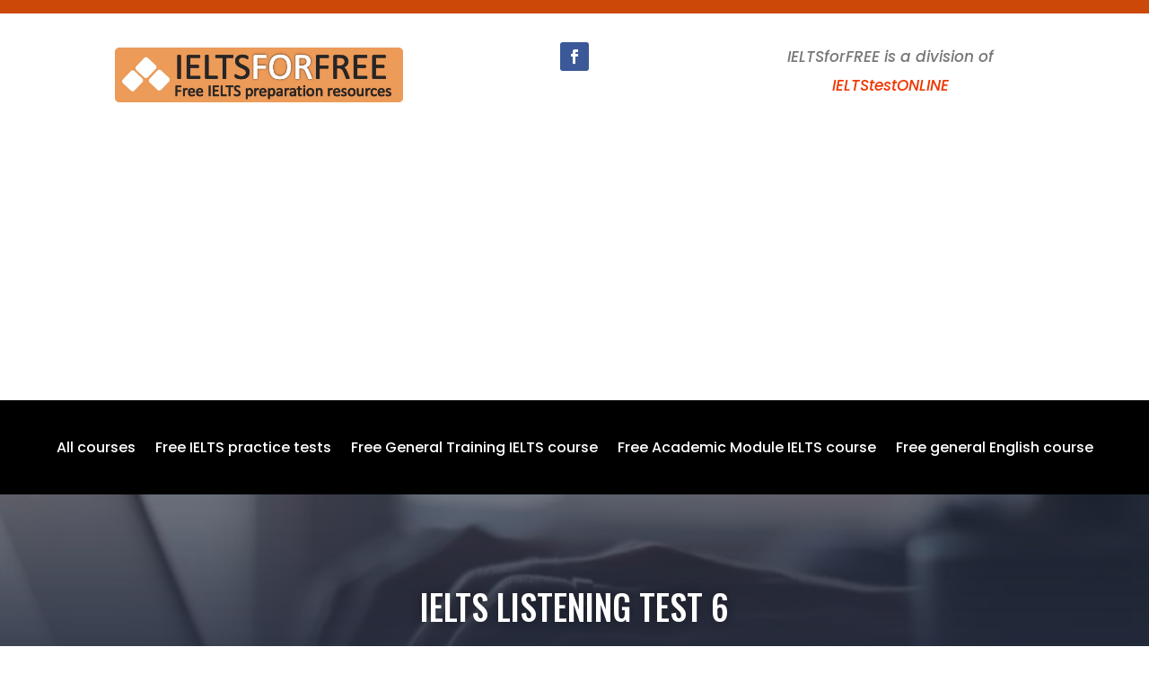

--- FILE ---
content_type: text/html; charset=utf-8
request_url: https://www.google.com/recaptcha/api2/aframe
body_size: 265
content:
<!DOCTYPE HTML><html><head><meta http-equiv="content-type" content="text/html; charset=UTF-8"></head><body><script nonce="YoW0de5Rm1a_r52RCLikgg">/** Anti-fraud and anti-abuse applications only. See google.com/recaptcha */ try{var clients={'sodar':'https://pagead2.googlesyndication.com/pagead/sodar?'};window.addEventListener("message",function(a){try{if(a.source===window.parent){var b=JSON.parse(a.data);var c=clients[b['id']];if(c){var d=document.createElement('img');d.src=c+b['params']+'&rc='+(localStorage.getItem("rc::a")?sessionStorage.getItem("rc::b"):"");window.document.body.appendChild(d);sessionStorage.setItem("rc::e",parseInt(sessionStorage.getItem("rc::e")||0)+1);localStorage.setItem("rc::h",'1768783072589');}}}catch(b){}});window.parent.postMessage("_grecaptcha_ready", "*");}catch(b){}</script></body></html>

--- FILE ---
content_type: application/x-javascript; charset=utf-8
request_url: https://www.ieltsforfree.com/wp-content/plugins/TooltipProEcommerce/assets/js/cm-related-articles.js?ver=6.9
body_size: 535
content:
(function ($) {
    $('#cmtt-pagination-container').on('click', '.numeric', function ( e ) {
        e.preventDefault();
        
        var $container = $('#cmtt-pagination-container');
        var $target    = $(e.target);
        var $ulElement = $('.cmtt_related');
        var ulHeight   = $ulElement.outerHeight();
        $ulElement.css('min-height', ulHeight);
    
        $target.addClass('disabled').siblings().removeClass('disabled');
        if ( $target.next().hasClass('next') ){
            $target.next().addClass('disabled');
        }
        if ( $target.prev().hasClass('prev') ){
            $target.prev().addClass('disabled');
        }
        if ( $target.hasClass('prev') ){
            $target.next().addClass('disabled');
        }
        if ( $target.hasClass('next') ){
            $target.prev().addClass('disabled');
        }
    
        var data = {
            action      : 'related_articles_pagination',
            total_pages : $container.data('total-pages'),
            current_page: $target.data('page-number'),
            custom_count: $container.data('custom-per-page'),
            related_count: $container.data('relart-per-page'),
            glossary_id : $container.data('glossary-id'),
            nonce: window.cmtt_relart_data.nonce
        };
    
        $.ajax( {
            url: window.cmtt_relart_data.ajax_url,
            method: 'POST',
            data: data,
            success: function ( data ) {
                $ulElement.html( '' );
                $ulElement.html( data );
            },
            error: function (err){
                console.log( err );
            }
        });
        
        return false;
    });
    
    // If it's a mobile device and there are more than 10 pages add right border for the last element in line
    if ( $(window).width() < 500 && $('#cmtt-pagination-container').data('total-pages') > 10) {
        var lastElementInLine = false;
        $('#cmtt-pagination-container li.numeric').each(function() {
            if (lastElementInLine && lastElementInLine.offset().top !== $(this).offset().top) {
                lastElementInLine.css('border-right', '1px solid #ccc');
            }
            lastElementInLine = $(this);
        });
    }
    
    if ( $('.cmtt-related-shortcode-wrapper').length > 0 ){
        var post_id = $('.cmtt-related-shortcode-wrapper').data('post-id');
        var data = {
            action: 'related_articles',
            post_id: post_id,
            nonce: window.cmtt_relart_data.nonce
        };
    
        $.ajax( {
            url: window.cmtt_relart_data.ajax_url,
            method: 'POST',
            data: data,
            success: function ( data ) {
                $('.cmtt-related-shortcode-wrapper').each(function () {
                    $(this).append(data);
                });
            },
            error: function (err){
                console.log( err );
            }
        });
    }

})(jQuery);